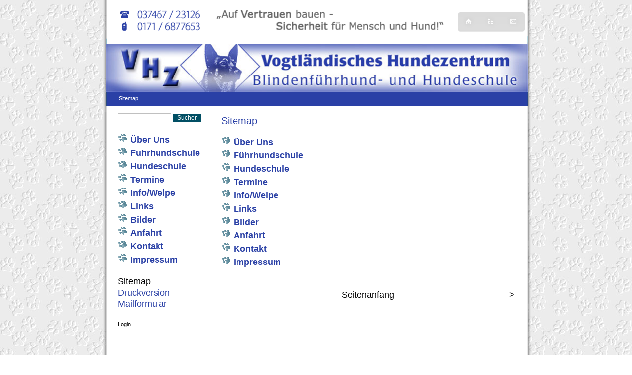

--- FILE ---
content_type: text/html
request_url: http://vhz-moeckel.de/v2/?&sitemap
body_size: 1904
content:
<!DOCTYPE HTML PUBLIC "-//W3C//DTD HTML 4.0 Transitional//EN" "http://www.w3.org/TR/REC-html40/loose.dtd">
<html>
<head>
<title>||| VHZ Moeckel ||| Vogtländisches Hundezentrum ||| Blindenführhund- und Hundeschule ||| - Sitemap</title><meta name="keywords" content="||| VHZ Moeckel ||| Vogtländisches Hundezentrum ||| Blindenführhund- und Hundeschule |||">
<meta name="description" content="||| VHZ Moeckel ||| Vogtländisches Hundezentrum ||| Blindenführhund- und Hundeschule |||">
<meta http-equiv="content-type" content="text/html;charset=iso-8859-1"><meta name="generator" content="CMSimple 3.2"><link rel="stylesheet" href="./templates/default/stylesheet.css" type="text/css"></head>
<body bgcolor="#AAAFB5" topmargin="0" background="./templates/default/images/hg.gif" ><a name="top"></a>

<div align="center">
<table border="0" cellpadding="0" cellspacing="0" width="900">

  <tr>
   <td><img src="./templates/default/images/spacer.gif" width="900" height="1" border="0" alt="" /></td>
   <td><img src="./templates/default/images/spacer.gif" width="1" height="1" border="0" alt="" /></td>
  </tr>

  <tr>
   <td><img name="template_r1_c1" src="./templates/default/images/template_r1_c1.png" width="900" height="183" border="0" id="template_r1_c1" usemap="#m_template_r1_c1" alt="" /></td>
   <td><img src="./templates/default/images/spacer.gif" width="1" height="183" border="0" alt="" /></td>
  </tr>
  <tr>
   <td background="./templates/default/images/template_r2_c1.png">
	<table border="0" width="100%" cellspacing="0" cellpadding="0">
		<tr>
			<td width="51">&nbsp;</td>
			<td>
			<table border="0" width="100%" cellspacing="0" cellpadding="0">
				<tr>
					<td><tr><td valign="top" align="left" class="toploc">Sitemap</td></tr></td>
				</tr>
			</table>
			</td>
			<td width="46">&nbsp;</td>
		</tr>
	</table>
	</td>
   <td><img src="./templates/default/images/spacer.gif" width="1" height="30" border="0" alt="" /></td>
  </tr>
  <tr>
   <td><img name="template_r3_c1" src="./templates/default/images/template_r3_c1.png" width="900" height="13" border="0" id="template_r3_c1" alt="" /></td>
   <td><img src="./templates/default/images/spacer.gif" width="1" height="13" border="0" alt="" /></td>
  </tr>
  <tr>
   <td background="./templates/default/images/template_r4_c1.png" align="left" valign="top">
	<table border="0" width="100%" cellspacing="0" cellpadding="0">
		<tr>
			<td width="48">&nbsp;</td>
			<td width="182" align="left" valign="top">
			<table border="0" width="100%" cellspacing="0">
				<tr>
					<td><tr><td valign="top" align="left" class="searchbox">
<form action="/v2/" method="post"><div id="searchbox"><input type="text" class="text" name="search" size="12"><input type="hidden" name="function" value="search"> <input type="submit" class="submit" value="Suchen"></div></form></td></tr></td>
				</tr>
				<tr>
					<td>&nbsp;</td>
				</tr>
				<tr>
					<td><tr><td valign="top">
<ul class="menulevel1"><li class="doc"><a href="/v2/?%26Uuml%3Bber_Uns%26nbsp%3B%26nbsp%3B">&Uuml;ber Uns&nbsp;&nbsp;</a></li><li class="doc"><a href="/v2/?F%26uuml%3Bhrhundschule">F&uuml;hrhundschule</a></li><li class="doc"><a href="/v2/?Hundeschule">Hundeschule</a></li><li class="doc"><a href="/v2/?Termine%26nbsp%3B">Termine&nbsp;</a></li><li class="doc"><a href="/v2/?Info%2FWelpe">Info/Welpe</a></li><li class="doc"><a href="/v2/?Links">Links</a></li><li class="doc"><a href="/v2/?Bilder">Bilder</a></li><li class="doc"><a href="/v2/?Anfahrt">Anfahrt</a></li><li class="doc"><a href="/v2/?Kontakt">Kontakt</a></li><li class="doc"><a href="/v2/?Impressum">Impressum</a></li></ul></td></tr><tr><td valign="top" class="menu">Sitemap</td></tr>
<tr><td valign="top" class="menu"><a href="/v2/?&amp;print&amp;sitemap">Druckversion</a></td></tr>
<tr><td valign="top" class="menu"><a href="/v2/?&amp;mailform">Mailformular</a></td></tr>
<tr><td valign="top" class="menu"></td></tr>
<tr><td valign="top" class="menu"></td></tr>
	<tr>
		<td>&nbsp;</td>
	</tr>
<tr><td valign="top" class="login"><a href="/v2/?&amp;login">Login</a></td></tr>


<tr><td valign="top">
</td></tr></td>
				</tr>
				<tr>
					<td>&nbsp;</td>
				</tr>
				<tr>
					<td><tr><td valign="top" class="menu"></td></tr></td>
				</tr>
				<tr>
					<td>&nbsp;</td>
				</tr>
			</table>
			</td>
			<td width="27">&nbsp;</td>
			<td align="left" valign="top">
			<table border="0" width="100%" cellspacing="0">
				<tr>
					<td><tr><td valign="top" class="menu"></td></tr></td>
				</tr>
				<tr>
					<td><tr><td valign="top">
<h1>Sitemap</h1><ul class="sitemaplevel1"><li class="doc"><a href="/v2/?%26Uuml%3Bber_Uns%26nbsp%3B%26nbsp%3B">&Uuml;ber Uns&nbsp;&nbsp;</a></li><li class="doc"><a href="/v2/?F%26uuml%3Bhrhundschule">F&uuml;hrhundschule</a></li><li class="doc"><a href="/v2/?Hundeschule">Hundeschule</a></li><li class="doc"><a href="/v2/?Termine%26nbsp%3B">Termine&nbsp;</a></li><li class="doc"><a href="/v2/?Info%2FWelpe">Info/Welpe</a></li><li class="doc"><a href="/v2/?Links">Links</a></li><li class="doc"><a href="/v2/?Bilder">Bilder</a></li><li class="doc"><a href="/v2/?Anfahrt">Anfahrt</a></li><li class="doc"><a href="/v2/?Kontakt">Kontakt</a></li><li class="doc"><a href="/v2/?Impressum">Impressum</a></li></ul></td></tr></td>
				</tr>
				<tr>
					<td><tr><td valign="top" class="menu"></td></tr></td>
				</tr>
				<tr>
					<td>&nbsp;</td>
				</tr>
				<tr>
							<td>
							<table border="0" width="100%" cellspacing="0" cellpadding="0">
								<tr>
									<td width="33%">
									<table border="0" width="100%" cellspacing="0" cellpadding="0">
										<tr>
											<td>
											<p align="left">
											<tr><td valign="top" 

align="left" class="navigator">
</td></tr></td>
										</tr>
									</table>
									</td>
									<td width="33%">
									<table border="0" width="100%" cellspacing="0" cellpadding="0">
										<tr>
											<td>
											<p align="center">
											<tr><td align="center" 

class="navigator">
<a href="#top" class="navigator"><a href="#TOP">Seitenanfang</a></a>
</td></tr></td>
										</tr>
									</table>
									</td>
									<td width="33%">
									<table border="0" width="100%" cellspacing="0" cellpadding="0">
										<tr>
											<td>
											<p align="right">
											<tr><td valign="top" 

align="right" class="navigator">
<a href="/v2/?%26Uuml%3Bber_Uns%26nbsp%3B%26nbsp%3B">></a></td></tr></td>
										</tr>
									</table>
									</td>
								</tr>
							</table>
							</td>
						</tr>
				<tr>
					<td>&nbsp;</td>
				</tr>
			</table>
			</td>
			<td width="47">&nbsp;</td>
		</tr>
	</table>
	</td>
   <td><img src="./templates/default/images/spacer.gif" width="1" height="172" border="0" alt="" /></td>
  </tr>
  <tr>
   <td background="./templates/default/images/template_r5_c1.png">
	<table border="0" width="100%" cellspacing="0" cellpadding="0">
		<tr>
			<td>
			<p align="center"><tr><td valign="top" align="center" class="sitename">
||| VHZ Moeckel ||| Vogtländisches Hundezentrum ||| Blindenführhund- und Hundeschule |||</td></tr></td>
		</tr>
	</table>
	</td>
   <td><img src="./templates/default/images/spacer.gif" width="1" height="77" border="0" alt="" /></td>
  </tr>
</table>
</div>
<map name="m_template_r1_c1" id="m_template_r1_c1">
<area shape="poly" coords="835,33,855,33,855,53,835,53,835,33" href="?&mailform" alt="" />
<area shape="poly" coords="788,33,808,33,808,53,788,53,788,33" href="?&sitemap" alt="" />
<area shape="poly" coords="743,33,763,33,763,53,743,53,743,33" href="index.php" alt="" />
</map>
<div align="center">
	<table border="0" width="900" cellspacing="0" cellpadding="0">
		<tr>
			<td>
			<p align="center"><tr>
      <td width="100%">
      <p align="center" class="copyright"><a target="_blank" href="http://www.cmsimple.dk">Powered 
      By CMSimple.dk</a>
      <a target="_blank" href="http://www.dotcomwebdesign.com">| Designed By 
      DotcomWebdesign.com</a></td>
</td>
    </tr></td>
		</tr>
	</table>
</div>
</body>
</html>

--- FILE ---
content_type: text/css
request_url: http://vhz-moeckel.de/v2/templates/default/stylesheet.css
body_size: 4832
content:
body,td,p {font-family: Arial, Helvetica, sans-serif;font-size:14px;color:#010000;}
body{background-color:#FFF;;}
a:link,a:active,a:visited {color:#2a40a6; font-weight:bold; text-decoration:none;}
a:hover{color:#000; border-bottom:1px dashed #2a40a6;}
hr{height:1px;border:solid #c0c0c0 0px;border-top-width:1px;}
H1,H2,H3{font-size:20px;font-weight:normal;margin-bottom:6px;color:#2a40a6;}
H4{font-size:20px;font-weight:normal;margin-bottom:6px;color:#2a40a6;}
form{margin:0;}
IMG{border:0;}
i{
	color:#aaa;
	font-variant:italic;
	font-size:20px;
}
ul.menulevel1,ul.menulevel2,ul.menulevel3,ul.sitemaplevel1,ul.sitemaplevel2,ul.sitemaplevel3,ul.submenu,ul.search{
padding-left: 0;margin-left: 0;list-style: none;}
li{line-height:1.5;}
li.doc{padding-left: 25px;background-image: url(menu/doc.gif);background-repeat: no-repeat;}
li.docs{padding-left: 25px;background-image: url(menu/docs.gif);background-repeat: no-repeat;}
li.sdoc{padding-left: 25px;background-image: url(menu/sdoc.gif);background-repeat: no-repeat;}
li.sdocs{padding-left: 25px;background-image: url(menu/sdocs.gif);background-repeat: no-repeat;}
#hvmenu {height: 20px;	width: 695px;	border-top: 0px solid #010000;	border-right: 0px solid #010000;	border-bottom: 0px solid #010000;	border-left: 0px solid #010000;}
.sitename{font-family: Arial, Helvetica, sans-serif;font-weight:normal;color:white;font-size:14px;letter-spacing:0px;padding-top:20px;}
.menulevel1,.menulevel2,.menulevel3,.locator,.navigator,.sitemaplevel1,.sitemaplevel2,.sitemaplevel3,.submenu{font-weight:normal;font-size:18px;color:#010000;}
.menulevel1 a:link,.menulevel1 a:visited,.menulevel1 a:active,.menulevel1 a:hover,.menulevel2 a:link,.menulevel2 a:visited,.menulevel2 a:active,.menulevel2 a:hover,.menulevel3 a:link,.menulevel3 a:visited,.menulevel3 a:active,.menulevel3 a:hover,.locator a:link,.locator a:visited,.locator a:active,.locator a:hover,.navigator a:link,.sitemaplevel1 a:link,.sitemaplevel2 a:link,.sitemaplevel3 a:link,.sitemaplevel1 a:visited,.sitemaplevel2 a:visited,.sitemaplevel3 a:visited,
.sitemaplevel1 a:active,.sitemaplevel2 a:active,.sitemaplevel3 a:active,.sitemaplevel1 a:hover,.sitemaplevel2 a:hover,.sitemaplevel3 a:hover,.submenu a:link,.submenu a:visited,.submenu a:active,.submenu a:hover{text-decoration:none; }
.menu{font-weight:normal;font-size:18px;color:#010000;}
.menu a{font-weight:normal;}
.login,.login a,.login a:link,.login a:visited,.login a:active,.login a:hover{font-family: Arial, Helvetica, sans-serif;font-weight:normal;color:#000;font-size:8.0pt;letter-spacing:0px;text-decoration:none;}
.navigator a{font-weight:normal;color:#010000;}
.navigator a:link,.navigator a:visited{color:#010000;text-decoration:none;}
.navigator a:active,.navigator a:hover{color:#2688a8;text-decoration:none;}
.toploc {font-weight:normal;color:#ffffff;font-size:11px;}
.toploc a{font-weight:normal;color:#ffffff;font-size:11px;}
.toploc a:link,.toploc a:visited{color:#ffffff;text-decoration:none;font-size:11px;}
.toploc a:active,.toploc a:hover{color:#000000;text-decoration:none;font-size:11px;}
.search a{font-weight:normal;color:#010000;}
.search a:link,.search a:visited{color:#010000;text-decoration:none;}
.search a:active,.search a:hover{color:#BAD104;text-decoration:none;}
.date {font-weight:normal;color:#010000;}
.edit{font-size:12px;color:black;background-color:#f1f1f1;}
.edit a:link,.edit a:visited,.edit a:active,.edit a:hover{font-weight:normal;text-decoration:none;color:#010000;}
input,select{font-size:12px;text-indent:2px;}
textarea{font-family: Arial, Helvetica, sans-serif;font-size:12px;color:#010000;background-color:transparent;width:98%;}
.searchbox .submit{font-family: Arial, Helvetica, sans-serif;font-size:12px;color:#ffffff;font-weight:normal;border:0px solid #ffffff;background-color:#014f64;}
.searchbox .text{font-family: Arial, Helvetica, sans-serif;font-size:12px;color:#010000;background-color:#ffffff;border:1px solid #c0c0c0; width:60%;}
.bodyline	{ background-color: #010000; border: 1px #010000 solid; }
.cmsline	{ background-color: #010000; border: 2px #010000 solid; }
.innerline	{ border: 2px #010000 solid; }
.copyright {font-size:12px;color:#999;display:none;}
.copyright a,.copyright a:link,.copyright a:visited {color:#999;text-decoration:none;}
.copyright a:hover,.copyright a:active {color:#010000;text-decoration:none;}
#navlist li {font-size:12px;color:#BAD104;font-weight:normal;float:left;margin:0px;padding-right:20px;padding-left:15px;display:inline;list-style-type:none;text-decoration:none;} 
#navlist ul {font-size:12px;color:#010000;font-weight:normal;float:left;margin:0px;} 
#navlist a:link, #navlist a:visited, #navlist a:active {font-size:12px;color:#010000;font-weight:normal;float:left;margin:0px;} 
#navlist a:hover {font-size:12px;color:#BAD104;font-weight:normal;float:left;margin:0px;} 